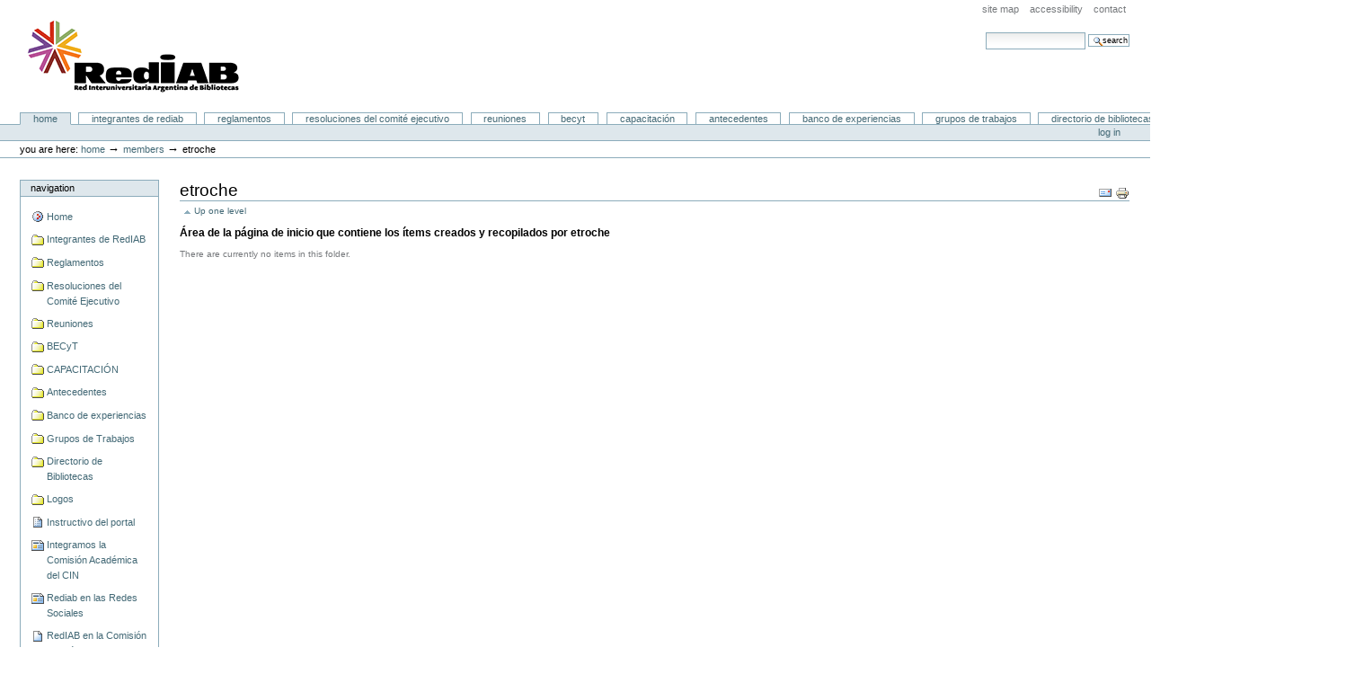

--- FILE ---
content_type: text/html;charset=utf-8
request_url: http://www2.biblio.unlp.edu.ar/jubiuna/Members/etroche
body_size: 8199
content:
<!DOCTYPE html PUBLIC "-//W3C//DTD XHTML 1.0 Transitional//EN" "http://www.w3.org/TR/xhtml1/DTD/xhtml1-transitional.dtd">



<html xmlns="http://www.w3.org/1999/xhtml" xml:lang="es"
      lang="es">

  
    
    
    
    
    

  

  <head>
    <meta http-equiv="Content-Type"
          content="text/html;charset=utf-8" />

    <title>

        
            etroche
            &mdash;
        
        Portal RedIAB
    </title>

    
      
        <base href="http://www2.biblio.unlp.edu.ar/jubiuna/Members/etroche/" />
      
    

    <meta name="generator" content="Plone - http://plone.org" />

    <meta content="Área de la página de inicio que contiene los ítems creados y recopilados por etroche"
          name="description" />

    <!-- Plone ECMAScripts -->
    
      
        
            
                <script type="text/javascript"
                        src="http://www2.biblio.unlp.edu.ar/jubiuna/portal_javascripts/Plone%20Default/ploneScripts6733.js">
                </script>
                
            
        
    
    

    
	
          
        
            
                
                    
                    
                        <style type="text/css"><!-- @import url(http://www2.biblio.unlp.edu.ar/jubiuna/portal_css/Plone%20Default/ploneStyles5271.css); --></style>
                    
                    
                
            
            
                
                    <link rel="alternate stylesheet"
                          type="text/css" media="screen"
                          href="http://www2.biblio.unlp.edu.ar/jubiuna/portal_css/Plone%20Default/ploneStyles4697.css"
                          title="Small Text" />
                    
                    
                
            
            
                
                    <link rel="alternate stylesheet"
                          type="text/css" media="screen"
                          href="http://www2.biblio.unlp.edu.ar/jubiuna/portal_css/Plone%20Default/ploneStyles2144.css"
                          title="Large Text" />
                    
                    
                
            
            
                
                    
                    
                        <style type="text/css" media="all"><!-- @import url(http://www2.biblio.unlp.edu.ar/jubiuna/portal_css/Plone%20Default/ploneStyles7112.css); --></style>
                    
                    
                
            
        
    
        
        
    

    <!-- Internet Explorer CSS Fixes -->
    <!--[if IE]>
        <style type="text/css" media="all">@import url(http://www2.biblio.unlp.edu.ar/jubiuna/IEFixes.css);</style>
    <![endif]-->

    <link rel="shortcut icon" type="image/x-icon"
          href="http://www2.biblio.unlp.edu.ar/jubiuna/favicon.ico" />

    <link rel="home"
          href="http://www2.biblio.unlp.edu.ar/jubiuna"
          title="Front page" />
    <link rel="search"
          href="http://www2.biblio.unlp.edu.ar/jubiuna/search_form"
          title="Search this site" />
    <link rel="author"
          href="http://www2.biblio.unlp.edu.ar/jubiuna/author/etroche"
          title="Author information" />
    <link rel="contents"
          href="http://www2.biblio.unlp.edu.ar/jubiuna/sitemap"
          title="Site Map" />

    

    

    <link rel="up"
          href="http://www2.biblio.unlp.edu.ar/jubiuna/Members"
          title="Up one level" />

    

    <!-- Disable IE6 image toolbar -->
    <meta http-equiv="imagetoolbar" content="no" />
    
    
      
      
    

    
      
      
    

    
      
      
    

    
      
      
    

  </head>

  <body class="section-Members" dir="ltr">
    <div id="visual-portal-wrapper">

      <div id="portal-top">

        <div id="portal-header">
          <p class="hiddenStructure">
            <a accesskey="2"
               href="http://www2.biblio.unlp.edu.ar/jubiuna/Members/etroche#documentContent">Skip to content.</a> |

            <a accesskey="6"
               href="http://www2.biblio.unlp.edu.ar/jubiuna/Members/etroche#portlet-navigation-tree">Skip to navigation</a>
          </p>

             <ul id="portal-siteactions">

    <li id="siteaction-sitemap"><a
    href="http://www2.biblio.unlp.edu.ar/jubiuna/sitemap"
    accesskey="3" title="Site Map">Site Map</a></li>
    <li id="siteaction-accessibility"><a
    href="http://www2.biblio.unlp.edu.ar/jubiuna/accessibility-info"
    accesskey="0" title="Accessibility">Accessibility</a></li>
    <li id="siteaction-contact"><a
    href="http://www2.biblio.unlp.edu.ar/jubiuna/contact-info"
    accesskey="9" title="Contact">Contact</a></li>

</ul>

             <div id="portal-searchbox">
    <form name="searchform"
          action="http://www2.biblio.unlp.edu.ar/jubiuna/search"
          style="white-space:nowrap"
          onsubmit="return liveSearchSubmit()">

        <label for="searchGadget" class="hiddenStructure">Search Site</label>

        <div class="LSBox">
        <input id="searchGadget" name="SearchableText"
               type="text" size="15" title="Search Site"
               accesskey="4" class="visibility:visible" />

        <input class="searchButton" type="submit"
               value="Search" />

        <div class="LSResult" id="LSResult" style=""><div class="LSShadow" id="LSShadow"></div></div>
        </div>
    </form>

    <div id="portal-advanced-search" class="hiddenStructure">
        <a href="http://www2.biblio.unlp.edu.ar/jubiuna/search_form"
           accesskey="5">
            Advanced Search&hellip;
        </a>
    </div>

</div>

             <h1 id="portal-logo">
    <a href="http://www2.biblio.unlp.edu.ar/jubiuna"
       accesskey="1">Portal RedIAB</a>
</h1>

             <div id="portal-skinswitcher">
  
</div>

             
    <h5 class="hiddenStructure">Sections</h5>

    <ul id="portal-globalnav">
        <li id="portaltab-index_html" class="selected">
            <a href="http://www2.biblio.unlp.edu.ar/jubiuna">Home</a></li>
        <li id="portaltab-adhesiones-recibidas"
            class="plain">
            <a href="http://www2.biblio.unlp.edu.ar/jubiuna/adhesiones-recibidas"
               title="En esta carpeta pueden verse las adhesiones recibidas de las Universidades e Institutos Universitarios del país. ">Integrantes de RedIAB</a></li>
        <li id="portaltab-reglamentos" class="plain">
            <a href="http://www2.biblio.unlp.edu.ar/jubiuna/reglamentos"
               title="">Reglamentos</a></li>
        <li id="portaltab-resoluciones" class="plain">
            <a href="http://www2.biblio.unlp.edu.ar/jubiuna/resoluciones"
               title="Esta carpeta contiene las resoluciones del Comité Ejecutivo de la RedIAB">Resoluciones del Comité Ejecutivo</a></li>
        <li id="portaltab-reuniones" class="plain">
            <a href="http://www2.biblio.unlp.edu.ar/jubiuna/reuniones"
               title="">Reuniones</a></li>
        <li id="portaltab-becyt" class="plain">
            <a href="http://www2.biblio.unlp.edu.ar/jubiuna/becyt"
               title="Documentos relacionados con la Biblioteca Electrónica de CyT">BECyT</a></li>
        <li id="portaltab-capacitacion" class="plain">
            <a href="http://www2.biblio.unlp.edu.ar/jubiuna/capacitacion"
               title="">CAPACITACIÓN</a></li>
        <li id="portaltab-antecedentes" class="plain">
            <a href="http://www2.biblio.unlp.edu.ar/jubiuna/antecedentes"
               title="">Antecedentes</a></li>
        <li id="portaltab-banco-de-experiencias"
            class="plain">
            <a href="http://www2.biblio.unlp.edu.ar/jubiuna/banco-de-experiencias"
               title="En esta carpeta se almacenarán compilaciones temáticas sobre distintos temas de interés para las bibliotecas universitarias.">Banco de experiencias</a></li>
        <li id="portaltab-grupos-de-trabajos" class="plain">
            <a href="http://www2.biblio.unlp.edu.ar/jubiuna/grupos-de-trabajos"
               title="">Grupos de Trabajos</a></li>
        <li id="portaltab-directorio-de-bibliotecas"
            class="plain">
            <a href="http://www2.biblio.unlp.edu.ar/jubiuna/directorio-de-bibliotecas"
               title="">Directorio de Bibliotecas</a></li>
        <li id="portaltab-logos" class="plain">
            <a href="http://www2.biblio.unlp.edu.ar/jubiuna/logos"
               title="">Logos</a></li>
        <li id="portaltab-documentos-de-trabajo"
            class="plain">
            <a href="http://www2.biblio.unlp.edu.ar/jubiuna/documentos-de-trabajo"
               title="En esta carpeta encontrarán la presentación ante el Taller sobre la implementación del Tratado de Marrakech y el Análsis del uso de la Red Social elegida por Rediab (Face)">Documentos de trabajo</a></li>
    </ul>

          </div>

          <div id="portal-personaltools-wrapper">

<h5 class="hiddenStructure">Personal tools</h5>

<ul id="portal-personaltools">
   

    
        <li>
            <a href="http://www2.biblio.unlp.edu.ar/jubiuna/login_form">
               Log in
            </a>
        </li>
    

</ul>
</div>

           <div id="portal-breadcrumbs">

    <span id="breadcrumbs-you-are-here">You
are here:</span>
    <a href="http://www2.biblio.unlp.edu.ar/jubiuna">Home</a>
    <span class="breadcrumbSeparator">
        &rarr;
        
    </span>
    <span dir="ltr">
        
            <a href="http://www2.biblio.unlp.edu.ar/jubiuna/Members">Members</a>
            <span class="breadcrumbSeparator">
                &rarr;
                
            </span>
            
         
    </span>
    <span dir="ltr">
        
            
            
            <span>etroche</span>
         
    </span>

</div>
      </div>

      <div class="visualClear" id="clear-space-before-wrapper-table"><!-- --></div>

      

      <table id="portal-columns">
        <tbody>
          <tr>
            
            <td id="portal-column-one">
              <div class="visualPadding">
                
                  

    
        

        
            

<dl class="portlet" id="portlet-navigation-tree">
    <dt class="portletHeader">
        <span class="portletTopLeft"></span>
        <a href="http://www2.biblio.unlp.edu.ar/jubiuna/sitemap"
           class="tile">Navigation</a>
       
        <span class="portletTopRight"></span>
    </dt>

    <dd class="portletItem lastItem">
        <ul class="portletNavigationTree navTreeLevel0">

            <li class="navTreeItem">
                
                   <div class="visualIcon contenttype-plone-site">
                       <a class=" visualIconPadding"
                          href="http://www2.biblio.unlp.edu.ar/jubiuna"
                          title="Red Interuniversitaria Argentina de Bibliotecas">
                       Home
                       
                       </a>
                   </div>
                
            </li>
            



<li class="navTreeItem visualNoMarker">

    

    <div class="visualIcon contenttype-folder">
        
        <a href="http://www2.biblio.unlp.edu.ar/jubiuna/adhesiones-recibidas"
           class="state-published visualIconPadding"
           title="En esta carpeta pueden verse las adhesiones recibidas de las Universidades e Institutos Universitarios del país. ">Integrantes de RedIAB</a>
        
    </div>

    
    
</li>


<li class="navTreeItem visualNoMarker">

    

    <div class="visualIcon contenttype-folder">
        
        <a href="http://www2.biblio.unlp.edu.ar/jubiuna/reglamentos"
           class="state-visible visualIconPadding" title="">Reglamentos</a>
        
    </div>

    
    
</li>


<li class="navTreeItem visualNoMarker">

    

    <div class="visualIcon contenttype-folder">
        
        <a href="http://www2.biblio.unlp.edu.ar/jubiuna/resoluciones"
           class="state-published visualIconPadding"
           title="Esta carpeta contiene las resoluciones del Comité Ejecutivo de la RedIAB">Resoluciones del Comité Ejecutivo</a>
        
    </div>

    
    
</li>


<li class="navTreeItem visualNoMarker">

    

    <div class="visualIcon contenttype-folder">
        
        <a href="http://www2.biblio.unlp.edu.ar/jubiuna/reuniones"
           class="state-published visualIconPadding"
           title="">Reuniones</a>
        
    </div>

    
    
</li>


<li class="navTreeItem visualNoMarker">

    

    <div class="visualIcon contenttype-folder">
        
        <a href="http://www2.biblio.unlp.edu.ar/jubiuna/becyt"
           class="state-published visualIconPadding"
           title="Documentos relacionados con la Biblioteca Electrónica de CyT">BECyT</a>
        
    </div>

    
    
</li>


<li class="navTreeItem visualNoMarker">

    

    <div class="visualIcon contenttype-folder">
        
        <a href="http://www2.biblio.unlp.edu.ar/jubiuna/capacitacion"
           class="state-published visualIconPadding"
           title="">CAPACITACIÓN</a>
        
    </div>

    
    
</li>


<li class="navTreeItem visualNoMarker">

    

    <div class="visualIcon contenttype-folder">
        
        <a href="http://www2.biblio.unlp.edu.ar/jubiuna/antecedentes"
           class="state-published visualIconPadding"
           title="">Antecedentes</a>
        
    </div>

    
    
</li>


<li class="navTreeItem visualNoMarker">

    

    <div class="visualIcon contenttype-folder">
        
        <a href="http://www2.biblio.unlp.edu.ar/jubiuna/banco-de-experiencias"
           class="state-published visualIconPadding"
           title="En esta carpeta se almacenarán compilaciones temáticas sobre distintos temas de interés para las bibliotecas universitarias.">Banco de experiencias</a>
        
    </div>

    
    
</li>


<li class="navTreeItem visualNoMarker">

    

    <div class="visualIcon contenttype-folder">
        
        <a href="http://www2.biblio.unlp.edu.ar/jubiuna/grupos-de-trabajos"
           class="state-visible visualIconPadding" title="">Grupos de Trabajos</a>
        
    </div>

    
    
</li>


<li class="navTreeItem visualNoMarker">

    

    <div class="visualIcon contenttype-folder">
        
        <a href="http://www2.biblio.unlp.edu.ar/jubiuna/directorio-de-bibliotecas"
           class="state-visible visualIconPadding" title="">Directorio de Bibliotecas</a>
        
    </div>

    
    
</li>


<li class="navTreeItem visualNoMarker">

    

    <div class="visualIcon contenttype-folder">
        
        <a href="http://www2.biblio.unlp.edu.ar/jubiuna/logos"
           class="state-published visualIconPadding"
           title="">Logos</a>
        
    </div>

    
    
</li>


<li class="navTreeItem visualNoMarker">

    

    <div class="visualIcon contenttype-document">
        
        <a href="http://www2.biblio.unlp.edu.ar/jubiuna/instructivo-del-portal"
           class="state-published visualIconPadding"
           title="Una breve descripción y ayuda sobre los tipos de contenidos más frecuentes que se usan en la actualización y mantenimiento del sitio.">Instructivo del portal</a>
        
    </div>

    
    
</li>


<li class="navTreeItem visualNoMarker">

    

    <div class="visualIcon contenttype-news-item">
        
        <a href="http://www2.biblio.unlp.edu.ar/jubiuna/integramos-la-comision-academica-del-cin"
           class="state-published visualIconPadding"
           title="Desde el mes de mayo la RedIAB fue incorporada a la comisión de Asuntos Académicos del CIN. Desde esta comisión avanzaremos en los temas que nos preocupan como bibliotecas del Sistema.">Integramos la Comisión Académica del CIN</a>
        
    </div>

    
    
</li>


<li class="navTreeItem visualNoMarker">

    

    <div class="visualIcon contenttype-news-item">
        
        <a href="http://www2.biblio.unlp.edu.ar/jubiuna/rediab-en-las-redes-sociales"
           class="state-published visualIconPadding"
           title="">Rediab en las Redes Sociales</a>
        
    </div>

    
    
</li>


<li class="navTreeItem visualNoMarker">

    

    <div class="visualIcon contenttype-file">
        
        <a href="http://www2.biblio.unlp.edu.ar/jubiuna/Rediab%20integra%20la%20Comision%20Academica%20del%20CIN.docx/view"
           class="state-published visualIconPadding"
           title="">RedIAB en la Comisión Académica del CIN</a>
        
    </div>

    
    
</li>


<li class="navTreeItem visualNoMarker">

    

    <div class="visualIcon contenttype-file">
        
        <a href="http://www2.biblio.unlp.edu.ar/jubiuna/Taller1Koha02.jpg/view"
           class="state-published visualIconPadding"
           title=" Se realizó, en el ámbito del Sistema de Bibliotecas de la UBA, la presentación de las experiencias de tres de sus Bibliotecas que han implementado KOHA.


Los interesados pueden consultar en:


http://www.sisbi.uba.ar/comunicaci%C3%B3n-sistema-integrado-de-gesti%C3%B3n-bibliotecaria-koha



Mg. Elsa Elena Elizalde
Directora General
Sistema de Bibliotecas y de Información (SISBI)
URL : http://www.sisbi.uba.ar">UBA - Experiencias en la implementación de KOHA</a>
        
    </div>

    
    
</li>


<li class="navTreeItem visualNoMarker">

    

    <div class="visualIcon contenttype-folder">
        
        <a href="http://www2.biblio.unlp.edu.ar/jubiuna/documentos-de-trabajo"
           class="state-published visualIconPadding"
           title="En esta carpeta encontrarán la presentación ante el Taller sobre la implementación del Tratado de Marrakech y el Análsis del uso de la Red Social elegida por Rediab (Face)">Documentos de trabajo</a>
        
    </div>

    
    
</li>


<li class="navTreeItem visualNoMarker">

    

    <div class="visualIcon contenttype-news-item">
        
        <a href="http://www2.biblio.unlp.edu.ar/jubiuna/argentina-en-el-top-ten-del-acceso-abierto"
           class="state-published visualIconPadding"
           title="Este primer informe de la  Open Policy Network ofrece una visión general de las políticas abiertas en 38 países, en cuatro sectores: educación, ciencia, datos y patrimonio. El informe incluye un Índice de Políticas Abiertas e impacto regional y estudios de casos locales de África, Oriente Medio, Asia, Australia, América Latina, Europa y Norteamérica, dicho índice mide la fuerza política abierta en dos escalas: fuerza política y alcance, y nivel de implementación de la política. Las puntuaciones del mismo se utilizaron para clasificar a los países como Líder, Medio o Retrasado en el desarrollo de políticas abiertas, como resultado se destaca que los diez países con mayor puntuación son Argentina, Bolivia, Chile, Francia, Kirguistán, Nueva Zelanda, Polonia, Corea del Sur, Tanzania y Uruguay.
 
Habrá que leerlo y analizarlo con detenimiento, pero desde ya es un orgullo estar en el top ten de este índice acompañados por 3 países más de nuestra región.

Es posible acceder al informe completo a través de: https://creativecommons.org/2016/12/06/global-open-policy/">Argentina en el Top Ten del Acceso Abierto</a>
        
    </div>

    
    
</li>


<li class="navTreeItem visualNoMarker">

    

    <div class="visualIcon contenttype-large-plone-folder">
        
        <a href="http://www2.biblio.unlp.edu.ar/jubiuna/Members"
           class="state-published visualIconPadding"
           title="Container for portal members' home directories">Members</a>
        
    </div>

    <ul class="navTree navTreeLevel2">
        

<li class="navTreeItem visualNoMarker">

    

    <div class="visualIcon contenttype-folder">
        
        <a href="http://www2.biblio.unlp.edu.ar/jubiuna/Members/gradebo"
           class="state-visible visualIconPadding"
           title="Área de la página de inicio que contiene los ítems creados y recopilados por gradebo">gradebo</a>
        
    </div>

    
    
</li>


<li class="navTreeItem visualNoMarker">

    

    <div class="visualIcon contenttype-folder">
        
        <a href="http://www2.biblio.unlp.edu.ar/jubiuna/Members/isantes"
           class="state-visible visualIconPadding"
           title="Área de la página de inicio que contiene los ítems creados y recopilados por isantes">isantes</a>
        
    </div>

    
    
</li>


<li class="navTreeItem visualNoMarker">

    

    <div class="visualIcon contenttype-folder">
        
        <a href="http://www2.biblio.unlp.edu.ar/jubiuna/Members/lherrera"
           class="state-visible visualIconPadding"
           title="Área de la página de inicio que contiene los ítems creados y recopilados por lherrera">lherrera</a>
        
    </div>

    
    
</li>


<li class="navTreeItem visualNoMarker">

    

    <div class="visualIcon contenttype-folder">
        
        <a href="http://www2.biblio.unlp.edu.ar/jubiuna/Members/croca"
           class="state-visible visualIconPadding"
           title="Área de la página de inicio que contiene los ítems creados y recopilados por croca">croca</a>
        
    </div>

    
    
</li>


<li class="navTreeItem visualNoMarker">

    

    <div class="visualIcon contenttype-folder">
        
        <a href="http://www2.biblio.unlp.edu.ar/jubiuna/Members/Aliciagg"
           class="state-visible visualIconPadding"
           title="Área de la página de inicio que contiene los ítems creados y recopilados por Aliciagg">Aliciagg</a>
        
    </div>

    
    
</li>


<li class="navTreeItem visualNoMarker">

    

    <div class="visualIcon contenttype-folder">
        
        <a href="http://www2.biblio.unlp.edu.ar/jubiuna/Members/jpgorostiaga"
           class="state-visible visualIconPadding"
           title="Área de la página de inicio que contiene los ítems creados y recopilados por jpgorostiaga">jpgorostiaga</a>
        
    </div>

    
    
</li>


<li class="navTreeItem visualNoMarker">

    

    <div class="visualIcon contenttype-folder">
        
        <a href="http://www2.biblio.unlp.edu.ar/jubiuna/Members/Irmaher"
           class="state-visible visualIconPadding"
           title="Área de la página de inicio que contiene los ítems creados y recopilados por Irmaher">Irmaher</a>
        
    </div>

    
    
</li>


<li class="navTreeItem visualNoMarker">

    

    <div class="visualIcon contenttype-folder">
        
        <a href="http://www2.biblio.unlp.edu.ar/jubiuna/Members/sblucero"
           class="state-visible visualIconPadding"
           title="Área de la página de inicio que contiene los ítems creados y recopilados por sblucero">sblucero</a>
        
    </div>

    
    
</li>


<li class="navTreeItem visualNoMarker">

    

    <div class="visualIcon contenttype-folder">
        
        <a href="http://www2.biblio.unlp.edu.ar/jubiuna/Members/mcenteno"
           class="state-visible visualIconPadding"
           title="Área de la página de inicio que contiene los ítems creados y recopilados por mcenteno">mcenteno</a>
        
    </div>

    
    
</li>


<li class="navTreeItem visualNoMarker">

    

    <div class="visualIcon contenttype-folder">
        
        <a href="http://www2.biblio.unlp.edu.ar/jubiuna/Members/Momirey"
           class="state-visible visualIconPadding"
           title="Área de la página de inicio que contiene los ítems creados y recopilados por Momirey">Momirey</a>
        
    </div>

    
    
</li>


<li class="navTreeItem visualNoMarker">

    

    <div class="visualIcon contenttype-folder">
        
        <a href="http://www2.biblio.unlp.edu.ar/jubiuna/Members/spettinaroli"
           class="state-visible visualIconPadding"
           title="Área de la página de inicio que contiene los ítems creados y recopilados por spettinaroli">spettinaroli</a>
        
    </div>

    
    
</li>


<li class="navTreeItem visualNoMarker">

    

    <div class="visualIcon contenttype-folder">
        
        <a href="http://www2.biblio.unlp.edu.ar/jubiuna/Members/jareco"
           class="state-visible visualIconPadding"
           title="Área de la página de inicio que contiene los ítems creados y recopilados por jareco">jareco</a>
        
    </div>

    
    
</li>


<li class="navTreeItem visualNoMarker">

    

    <div class="visualIcon contenttype-folder">
        
        <a href="http://www2.biblio.unlp.edu.ar/jubiuna/Members/stella"
           class="state-visible visualIconPadding"
           title="Área de la página de inicio que contiene los ítems creados y recopilados por stella">stella</a>
        
    </div>

    
    
</li>


<li class="navTreeItem visualNoMarker">

    

    <div class="visualIcon contenttype-folder">
        
        <a href="http://www2.biblio.unlp.edu.ar/jubiuna/Members/e_elizalde"
           class="state-visible visualIconPadding"
           title="Área de la página de inicio que contiene los ítems creados y recopilados por e_elizalde">e_elizalde</a>
        
    </div>

    
    
</li>


<li class="navTreeItem visualNoMarker">

    

    <div class="visualIcon contenttype-folder">
        
        <a href="http://www2.biblio.unlp.edu.ar/jubiuna/Members/pirag"
           class="state-visible visualIconPadding"
           title="Área de la página de inicio que contiene los ítems creados y recopilados por pirag">pirag</a>
        
    </div>

    
    
</li>


<li class="navTreeItem visualNoMarker">

    

    <div class="visualIcon contenttype-folder">
        
        <a href="http://www2.biblio.unlp.edu.ar/jubiuna/Members/vsanchez"
           class="state-visible visualIconPadding"
           title="Área de la página de inicio que contiene los ítems creados y recopilados por vsanchez">vsanchez</a>
        
    </div>

    
    
</li>


<li class="navTreeItem visualNoMarker">

    

    <div class="visualIcon contenttype-folder">
        
        <a href="http://www2.biblio.unlp.edu.ar/jubiuna/Members/gnegrete"
           class="state-visible visualIconPadding"
           title="Área de la página de inicio que contiene los ítems creados y recopilados por gnegrete">gnegrete</a>
        
    </div>

    
    
</li>


<li class="navTreeItem visualNoMarker">

    

    <div class="visualIcon contenttype-folder">
        
        <a href="http://www2.biblio.unlp.edu.ar/jubiuna/Members/gmenegaz"
           class="state-visible visualIconPadding"
           title="Área de la página de inicio que contiene los ítems creados y recopilados por gmenegaz">gmenegaz</a>
        
    </div>

    
    
</li>


<li class="navTreeItem visualNoMarker">

    

    <div class="visualIcon contenttype-folder">
        
        <a href="http://www2.biblio.unlp.edu.ar/jubiuna/Members/ipineiro"
           class="state-visible visualIconPadding"
           title="Área de la página de inicio que contiene los ítems creados y recopilados por ipineiro">ipineiro</a>
        
    </div>

    
    
</li>


<li class="navTreeItem visualNoMarker">

    

    <div class="visualIcon contenttype-folder">
        
        <a href="http://www2.biblio.unlp.edu.ar/jubiuna/Members/mirtha_mat"
           class="state-visible visualIconPadding"
           title="Área de la página de inicio que contiene los ítems creados y recopilados por mirtha_mat">mirtha_mat</a>
        
    </div>

    
    
</li>


<li class="navTreeItem visualNoMarker">

    

    <div class="visualIcon contenttype-folder">
        
        <a href="http://www2.biblio.unlp.edu.ar/jubiuna/Members/nmaroto"
           class="state-visible visualIconPadding"
           title="Área de la página de inicio que contiene los ítems creados y recopilados por nmaroto">nmaroto</a>
        
    </div>

    
    
</li>


<li class="navTreeItem visualNoMarker">

    

    <div class="visualIcon contenttype-folder">
        
        <a href="http://www2.biblio.unlp.edu.ar/jubiuna/Members/gcardullo"
           class="state-visible visualIconPadding"
           title="Área de la página de inicio que contiene los ítems creados y recopilados por gcardullo">gcardullo</a>
        
    </div>

    
    
</li>


<li class="navTreeItem visualNoMarker">

    

    <div class="visualIcon contenttype-folder">
        
        <a href="http://www2.biblio.unlp.edu.ar/jubiuna/Members/ana_maria"
           class="state-visible visualIconPadding"
           title="Área de la página de inicio que contiene los ítems creados y recopilados por ana_maria">ana_maria</a>
        
    </div>

    
    
</li>


<li class="navTreeItem visualNoMarker">

    

    <div class="visualIcon contenttype-folder">
        
        <a href="http://www2.biblio.unlp.edu.ar/jubiuna/Members/lucy_leiboff"
           class="state-visible visualIconPadding"
           title="Área de la página de inicio que contiene los ítems creados y recopilados por lucy_leiboff">lucy_leiboff</a>
        
    </div>

    
    
</li>


<li class="navTreeItem visualNoMarker">

    

    <div class="visualIcon contenttype-folder">
        
        <a href="http://www2.biblio.unlp.edu.ar/jubiuna/Members/dspina"
           class="state-visible visualIconPadding"
           title="Área de la página de inicio que contiene los ítems creados y recopilados por dspina">dspina</a>
        
    </div>

    
    
</li>


<li class="navTreeItem visualNoMarker">

    

    <div class="visualIcon contenttype-folder">
        
        <a href="http://www2.biblio.unlp.edu.ar/jubiuna/Members/szurbriggen"
           class="state-visible visualIconPadding"
           title="Área de la página de inicio que contiene los ítems creados y recopilados por szurbriggen">szurbriggen</a>
        
    </div>

    
    
</li>


<li class="navTreeItem visualNoMarker">

    

    <div class="visualIcon contenttype-folder">
        
        <a href="http://www2.biblio.unlp.edu.ar/jubiuna/Members/apichetto"
           class="state-visible visualIconPadding"
           title="Área de la página de inicio que contiene los ítems creados y recopilados por apichetto">apichetto</a>
        
    </div>

    
    
</li>


<li class="navTreeItem visualNoMarker">

    

    <div class="visualIcon contenttype-folder">
        
        <a href="http://www2.biblio.unlp.edu.ar/jubiuna/Members/brenda"
           class="state-visible visualIconPadding"
           title="Área de la página de inicio que contiene los ítems creados y recopilados por brenda">brenda</a>
        
    </div>

    
    
</li>


<li class="navTreeItem visualNoMarker">

    

    <div class="visualIcon contenttype-folder">
        
        <a href="http://www2.biblio.unlp.edu.ar/jubiuna/Members/gracielanegrete"
           class="state-visible visualIconPadding"
           title="Área de la página de inicio que contiene los ítems creados y recopilados por gracielanegrete">gracielanegrete</a>
        
    </div>

    
    
</li>


<li class="navTreeItem visualNoMarker">

    

    <div class="visualIcon contenttype-folder">
        
        <a href="http://www2.biblio.unlp.edu.ar/jubiuna/Members/paola"
           class="state-visible visualIconPadding"
           title="Área de la página de inicio que contiene los ítems creados y recopilados por paola">paola</a>
        
    </div>

    
    
</li>


<li class="navTreeItem visualNoMarker">

    

    <div class="visualIcon contenttype-folder">
        
        <a href="http://www2.biblio.unlp.edu.ar/jubiuna/Members/miriamguerino"
           class="state-visible visualIconPadding"
           title="Área de la página de inicio que contiene los ítems creados y recopilados por miriamguerino">miriamguerino</a>
        
    </div>

    
    
</li>


<li class="navTreeItem visualNoMarker">

    

    <div class="visualIcon contenttype-folder">
        
        <a href="http://www2.biblio.unlp.edu.ar/jubiuna/Members/amacosta"
           class="state-visible visualIconPadding"
           title="Área de la página de inicio que contiene los ítems creados y recopilados por amacosta">amacosta</a>
        
    </div>

    
    
</li>


<li class="navTreeItem visualNoMarker">

    

    <div class="visualIcon contenttype-folder">
        
        <a href="http://www2.biblio.unlp.edu.ar/jubiuna/Members/mfushimi"
           class="state-visible visualIconPadding"
           title="Área de la página de inicio que contiene los ítems creados y recopilados por mfushimi">mfushimi</a>
        
    </div>

    
    
</li>


<li class="navTreeItem visualNoMarker">

    

    <div class="visualIcon contenttype-folder">
        
        <a href="http://www2.biblio.unlp.edu.ar/jubiuna/Members/lauragalarza"
           class="state-visible visualIconPadding"
           title="Área de la página de inicio que contiene los ítems creados y recopilados por lauragalarza">lauragalarza</a>
        
    </div>

    
    
</li>


<li class="navTreeItem visualNoMarker">

    

    <div class="visualIcon contenttype-folder">
        
        <a href="http://www2.biblio.unlp.edu.ar/jubiuna/Members/oorcellet"
           class="state-visible visualIconPadding"
           title="Área de la página de inicio que contiene los ítems creados y recopilados por oorcellet">oorcellet</a>
        
    </div>

    
    
</li>


<li class="navTreeItem visualNoMarker">

    

    <div class="visualIcon contenttype-folder">
        
        <a href="http://www2.biblio.unlp.edu.ar/jubiuna/Members/barago"
           class="state-visible visualIconPadding"
           title="Área de la página de inicio que contiene los ítems creados y recopilados por barago">barago</a>
        
    </div>

    
    
</li>


<li class="navTreeItem visualNoMarker">

    

    <div class="visualIcon contenttype-folder">
        
        <a href="http://www2.biblio.unlp.edu.ar/jubiuna/Members/adrianamerio"
           class="state-visible visualIconPadding"
           title="Área de la página de inicio que contiene los ítems creados y recopilados por adrianamerio">adrianamerio</a>
        
    </div>

    
    
</li>


<li class="navTreeItem visualNoMarker">

    

    <div class="visualIcon contenttype-folder">
        
        <a href="http://www2.biblio.unlp.edu.ar/jubiuna/Members/fgutierrez"
           class="state-visible visualIconPadding"
           title="Área de la página de inicio que contiene los ítems creados y recopilados por fgutierrez">fgutierrez</a>
        
    </div>

    
    
</li>


<li class="navTreeItem visualNoMarker">

    

    <div class="visualIcon contenttype-folder">
        
        <a href="http://www2.biblio.unlp.edu.ar/jubiuna/Members/gromero"
           class="state-visible visualIconPadding"
           title="Área de la página de inicio que contiene los ítems creados y recopilados por gromero">gromero</a>
        
    </div>

    
    
</li>


<li class="navTreeItem visualNoMarker">

    

    <div class="visualIcon contenttype-folder">
        
        <a href="http://www2.biblio.unlp.edu.ar/jubiuna/Members/Ekerttm"
           class="state-visible visualIconPadding"
           title="Área de la página de inicio que contiene los ítems creados y recopilados por Ekerttm">Ekerttm</a>
        
    </div>

    
    
</li>


<li class="navTreeItem visualNoMarker">

    

    <div class="visualIcon contenttype-folder">
        
        <a href="http://www2.biblio.unlp.edu.ar/jubiuna/Members/betty"
           class="state-visible visualIconPadding"
           title="Área de la página de inicio que contiene los ítems creados y recopilados por betty">betty</a>
        
    </div>

    
    
</li>


<li class="navTreeItem visualNoMarker">

    

    <div class="visualIcon contenttype-folder">
        
        <a href="http://www2.biblio.unlp.edu.ar/jubiuna/Members/CelesteF"
           class="state-visible visualIconPadding"
           title="Área de la página de inicio que contiene los ítems creados y recopilados por CelesteF">CelesteF</a>
        
    </div>

    
    
</li>


<li class="navTreeItem visualNoMarker">

    

    <div class="visualIcon contenttype-folder">
        
        <a href="http://www2.biblio.unlp.edu.ar/jubiuna/Members/leonelbaca"
           class="state-visible visualIconPadding" title="">leonelbaca</a>
        
    </div>

    
    
</li>


<li class="navTreeItem visualNoMarker">

    

    <div class="visualIcon contenttype-folder">
        
        <a href="http://www2.biblio.unlp.edu.ar/jubiuna/Members/rgonzalez"
           class="state-visible visualIconPadding"
           title="Área de la página de inicio que contiene los ítems creados y recopilados por rgonzalez">rgonzalez</a>
        
    </div>

    
    
</li>


<li class="navTreeItem visualNoMarker">

    

    <div class="visualIcon contenttype-folder">
        
        <a href="http://www2.biblio.unlp.edu.ar/jubiuna/Members/jorgegerez"
           class="state-visible visualIconPadding"
           title="Área de la página de inicio que contiene los ítems creados y recopilados por jorgegerez">jorgegerez</a>
        
    </div>

    
    
</li>


<li class="navTreeItem visualNoMarker">

    

    <div class="visualIcon contenttype-folder">
        
        <a href="http://www2.biblio.unlp.edu.ar/jubiuna/Members/vfernandez"
           class="state-visible visualIconPadding"
           title="Área de la página de inicio que contiene los ítems creados y recopilados por vfernandez">vfernandez</a>
        
    </div>

    
    
</li>


<li class="navTreeItem visualNoMarker">

    

    <div class="visualIcon contenttype-folder">
        
        <a href="http://www2.biblio.unlp.edu.ar/jubiuna/Members/ale_diaz"
           class="state-visible visualIconPadding"
           title="Área de la página de inicio que contiene los ítems creados y recopilados por ale_diaz">ale_diaz</a>
        
    </div>

    
    
</li>


<li class="navTreeItem visualNoMarker">

    

    <div class="visualIcon contenttype-folder">
        
        <a href="http://www2.biblio.unlp.edu.ar/jubiuna/Members/sandragoncebat"
           class="state-visible visualIconPadding"
           title="Área de la página de inicio que contiene los ítems creados y recopilados por sandragoncebat">sandragoncebat</a>
        
    </div>

    
    
</li>


<li class="navTreeItem visualNoMarker">

    

    <div class="visualIcon contenttype-folder">
        
        <a href="http://www2.biblio.unlp.edu.ar/jubiuna/Members/nellygomez"
           class="state-visible visualIconPadding"
           title="Área de la página de inicio que contiene los ítems creados y recopilados por nellygomez">nellygomez</a>
        
    </div>

    
    
</li>


<li class="navTreeItem visualNoMarker">

    

    <div class="visualIcon contenttype-folder">
        
        <a href="http://www2.biblio.unlp.edu.ar/jubiuna/Members/lmiranda"
           class="state-visible visualIconPadding"
           title="Área de la página de inicio que contiene los ítems creados y recopilados por lmiranda">lmiranda</a>
        
    </div>

    
    
</li>


<li class="navTreeItem visualNoMarker">

    

    <div class="visualIcon contenttype-folder">
        
        <a href="http://www2.biblio.unlp.edu.ar/jubiuna/Members/pvcongo"
           class="state-visible visualIconPadding"
           title="Área de la página de inicio que contiene los ítems creados y recopilados por pvcongo">pvcongo</a>
        
    </div>

    
    
</li>


<li class="navTreeItem visualNoMarker">

    

    <div class="visualIcon contenttype-folder">
        
        <a href="http://www2.biblio.unlp.edu.ar/jubiuna/Members/sabad"
           class="state-visible visualIconPadding"
           title="Área de la página de inicio que contiene los ítems creados y recopilados por sabad">sabad</a>
        
    </div>

    
    
</li>


<li class="navTreeItem visualNoMarker">

    

    <div class="visualIcon contenttype-folder">
        
        <a href="http://www2.biblio.unlp.edu.ar/jubiuna/Members/homivi"
           class="state-visible visualIconPadding"
           title="Área de la página de inicio que contiene los ítems creados y recopilados por homivi">homivi</a>
        
    </div>

    
    
</li>


<li class="navTreeItem visualNoMarker">

    

    <div class="visualIcon contenttype-folder">
        
        <a href="http://www2.biblio.unlp.edu.ar/jubiuna/Members/MarPizarro"
           class="state-visible visualIconPadding" title="">MarPizarro</a>
        
    </div>

    
    
</li>


<li class="navTreeItem visualNoMarker">

    

    <div class="visualIcon contenttype-folder">
        
        <a href="http://www2.biblio.unlp.edu.ar/jubiuna/Members/clauboe"
           class="state-visible visualIconPadding" title="">clauboe</a>
        
    </div>

    
    
</li>


<li class="navTreeItem visualNoMarker">

    

    <div class="visualIcon contenttype-folder">
        
        <a href="http://www2.biblio.unlp.edu.ar/jubiuna/Members/haydeemur"
           class="state-visible visualIconPadding"
           title="Área de la página de inicio que contiene los ítems creados y recopilados por haydeemur">haydeemur</a>
        
    </div>

    
    
</li>


<li class="navTreeItem visualNoMarker">

    

    <div class="visualIcon contenttype-folder">
        
        <a href="http://www2.biblio.unlp.edu.ar/jubiuna/Members/saledes"
           class="state-visible visualIconPadding"
           title="Área de la página de inicio que contiene los ítems creados y recopilados por saledes">saledes</a>
        
    </div>

    
    
</li>


<li class="navTreeItem visualNoMarker">

    

    <div class="visualIcon contenttype-folder">
        
        <a href="http://www2.biblio.unlp.edu.ar/jubiuna/Members/mpiatti"
           class="state-visible visualIconPadding"
           title="Área de la página de inicio que contiene los ítems creados y recopilados por mpiatti">mpiatti</a>
        
    </div>

    
    
</li>


<li class="navTreeItem visualNoMarker">

    

    <div class="visualIcon contenttype-folder">
        
        <a href="http://www2.biblio.unlp.edu.ar/jubiuna/Members/carmenkatzenelson"
           class="state-visible visualIconPadding"
           title="Área de la página de inicio que contiene los ítems creados y recopilados por carmenkatzenelson">carmenkatzenelson</a>
        
    </div>

    
    
</li>


<li class="navTreeItem visualNoMarker">

    

    <div class="visualIcon contenttype-folder">
        
        <a href="http://www2.biblio.unlp.edu.ar/jubiuna/Members/rmaza"
           class="state-visible visualIconPadding"
           title="Área de la página de inicio que contiene los ítems creados y recopilados por rmaza">rmaza</a>
        
    </div>

    
    
</li>


<li class="navTreeItem visualNoMarker">

    

    <div class="visualIcon contenttype-folder">
        
        <a href="http://www2.biblio.unlp.edu.ar/jubiuna/Members/mfernandez"
           class="state-visible visualIconPadding"
           title="Área de la página de inicio que contiene los ítems creados y recopilados por mfernandez">mfernandez</a>
        
    </div>

    
    
</li>


<li class="navTreeItem visualNoMarker">

    

    <div class="visualIcon contenttype-folder">
        
        <a href="http://www2.biblio.unlp.edu.ar/jubiuna/Members/lifernandez"
           class="state-visible visualIconPadding"
           title="Área de la página de inicio que contiene los ítems creados y recopilados por lifernandez">lifernandez</a>
        
    </div>

    
    
</li>


<li class="navTreeItem visualNoMarker">

    

    <div class="visualIcon contenttype-folder">
        
        <a href="http://www2.biblio.unlp.edu.ar/jubiuna/Members/eluque"
           class="state-visible visualIconPadding"
           title="Área de la página de inicio que contiene los ítems creados y recopilados por eluque">eluque</a>
        
    </div>

    
    
</li>


<li class="navTreeItem visualNoMarker">

    

    <div class="visualIcon contenttype-folder">
        
        <a href="http://www2.biblio.unlp.edu.ar/jubiuna/Members/MariaRosaMostaccio"
           class="state-visible visualIconPadding"
           title="Área de la página de inicio que contiene los ítems creados y recopilados por MariaRosaMostaccio">MariaRosaMostaccio</a>
        
    </div>

    
    
</li>


<li class="navTreeItem visualNoMarker">

    

    <div class="visualIcon contenttype-folder">
        
        <a href="http://www2.biblio.unlp.edu.ar/jubiuna/Members/gustavoa"
           class="state-visible visualIconPadding"
           title="Área de la página de inicio que contiene los ítems creados y recopilados por gustavoa">gustavoa</a>
        
    </div>

    
    
</li>


<li class="navTreeItem visualNoMarker">

    

    <div class="visualIcon contenttype-folder">
        
        <a href="http://www2.biblio.unlp.edu.ar/jubiuna/Members/Carina"
           class="state-visible visualIconPadding"
           title="Área de la página de inicio que contiene los ítems creados y recopilados por Carina">Carina</a>
        
    </div>

    
    
</li>


<li class="navTreeItem visualNoMarker">

    

    <div class="visualIcon contenttype-folder">
        
        <a href="http://www2.biblio.unlp.edu.ar/jubiuna/Members/jpoch"
           class="state-visible visualIconPadding"
           title="Área de la página de inicio que contiene los ítems creados y recopilados por jpoch">jpoch</a>
        
    </div>

    
    
</li>


<li class="navTreeItem visualNoMarker">

    

    <div class="visualIcon contenttype-folder">
        
        <a href="http://www2.biblio.unlp.edu.ar/jubiuna/Members/cvdevolder"
           class="state-visible visualIconPadding"
           title="Área de la página de inicio que contiene los ítems creados y recopilados por cvdevolder">cvdevolder</a>
        
    </div>

    
    
</li>


<li class="navTreeItem visualNoMarker">

    

    <div class="visualIcon contenttype-folder">
        
        <a href="http://www2.biblio.unlp.edu.ar/jubiuna/Members/luis_herrera"
           class="state-visible visualIconPadding"
           title="Área de la página de inicio que contiene los ítems creados y recopilados por luis_herrera">luis_herrera</a>
        
    </div>

    
    
</li>


<li class="navTreeItem visualNoMarker">

    

    <div class="visualIcon contenttype-folder">
        
        <a href="http://www2.biblio.unlp.edu.ar/jubiuna/Members/anasanllorenti"
           class="state-visible visualIconPadding"
           title="Área de la página de inicio que contiene los ítems creados y recopilados por anasanllorenti">anasanllorenti</a>
        
    </div>

    
    
</li>


<li class="navTreeItem visualNoMarker">

    

    <div class="visualIcon contenttype-folder">
        
        <a href="http://www2.biblio.unlp.edu.ar/jubiuna/Members/elofie"
           class="state-visible visualIconPadding"
           title="Área de la página de inicio que contiene los ítems creados y recopilados por elofie">elofie</a>
        
    </div>

    
    
</li>


<li class="navTreeItem visualNoMarker">

    

    <div class="visualIcon contenttype-folder">
        
        <a href="http://www2.biblio.unlp.edu.ar/jubiuna/Members/Nela515"
           class="state-visible visualIconPadding"
           title="Área de la página de inicio que contiene los ítems creados y recopilados por Nela515">Nela515</a>
        
    </div>

    
    
</li>


<li class="navTreeItem visualNoMarker">

    

    <div class="visualIcon contenttype-folder">
        
        <a href="http://www2.biblio.unlp.edu.ar/jubiuna/Members/zdellatorre"
           class="state-visible visualIconPadding"
           title="Área de la página de inicio que contiene los ítems creados y recopilados por zdellatorre">zdellatorre</a>
        
    </div>

    
    
</li>


<li class="navTreeItem visualNoMarker">

    

    <div class="visualIcon contenttype-folder">
        
        <a href="http://www2.biblio.unlp.edu.ar/jubiuna/Members/rosaluli"
           class="state-visible visualIconPadding"
           title="Área de la página de inicio que contiene los ítems creados y recopilados por rosaluli">rosaluli</a>
        
    </div>

    
    
</li>


<li class="navTreeItem visualNoMarker">

    

    <div class="visualIcon contenttype-folder">
        
        <a href="http://www2.biblio.unlp.edu.ar/jubiuna/Members/mdivietr"
           class="state-visible visualIconPadding"
           title="Área de la página de inicio que contiene los ítems creados y recopilados por mdivietr">mdivietr</a>
        
    </div>

    
    
</li>


<li class="navTreeItem visualNoMarker">

    

    <div class="visualIcon contenttype-folder">
        
        <a href="http://www2.biblio.unlp.edu.ar/jubiuna/Members/teresaforquera"
           class="state-visible visualIconPadding"
           title="Área de la página de inicio que contiene los ítems creados y recopilados por teresaforquera">teresaforquera</a>
        
    </div>

    
    
</li>


<li class="navTreeItem visualNoMarker">

    

    <div class="visualIcon contenttype-folder">
        
        <a href="http://www2.biblio.unlp.edu.ar/jubiuna/Members/mvictoriachlup"
           class="state-visible visualIconPadding"
           title="Área de la página de inicio que contiene los ítems creados y recopilados por mvictoriachlup">mvictoriachlup</a>
        
    </div>

    
    
</li>


<li class="navTreeItem visualNoMarker">

    

    <div class="visualIcon contenttype-folder">
        
        <a href="http://www2.biblio.unlp.edu.ar/jubiuna/Members/lobuny"
           class="state-visible visualIconPadding"
           title="Área de la página de inicio que contiene los ítems creados y recopilados por lobuny">lobuny</a>
        
    </div>

    
    
</li>


<li class="navTreeItem visualNoMarker">

    

    <div class="visualIcon contenttype-folder">
        
        <a href="http://www2.biblio.unlp.edu.ar/jubiuna/Members/mvazquez"
           class="state-visible visualIconPadding"
           title="Área de la página de inicio que contiene los ítems creados y recopilados por mvazquez">mvazquez</a>
        
    </div>

    
    
</li>


<li class="navTreeItem visualNoMarker">

    

    <div class="visualIcon contenttype-folder">
        
        <a href="http://www2.biblio.unlp.edu.ar/jubiuna/Members/fdbiblioteca"
           class="state-visible visualIconPadding"
           title="Área de la página de inicio que contiene los ítems creados y recopilados por fdbiblioteca">fdbiblioteca</a>
        
    </div>

    
    
</li>


<li class="navTreeItem visualNoMarker">

    

    <div class="visualIcon contenttype-folder">
        
        <a href="http://www2.biblio.unlp.edu.ar/jubiuna/Members/mdelvaro"
           class="state-visible visualIconPadding"
           title="Área de la página de inicio que contiene los ítems creados y recopilados por mdelvaro">mdelvaro</a>
        
    </div>

    
    
</li>


<li class="navTreeItem visualNoMarker">

    

    <div class="visualIcon contenttype-folder">
        
        <a href="http://www2.biblio.unlp.edu.ar/jubiuna/Members/rdecima"
           class="state-visible visualIconPadding" title="">Universidad Nacional Arturo Jauretche</a>
        
    </div>

    
    
</li>


<li class="navTreeItem visualNoMarker">

    

    <div class="visualIcon contenttype-folder">
        
        <a href="http://www2.biblio.unlp.edu.ar/jubiuna/Members/eugeniac"
           class="state-published visualIconPadding"
           title="Área de la página de inicio que contiene los ítems creados y recopilados por eugeniac">eugeniac</a>
        
    </div>

    
    
</li>


<li class="navTreeItem visualNoMarker">

    

    <div class="visualIcon contenttype-folder">
        
        <a href="http://www2.biblio.unlp.edu.ar/jubiuna/Members/esavid"
           class="state-published visualIconPadding"
           title="Área de la página de inicio que contiene los ítems creados y recopilados por esavid">esavid</a>
        
    </div>

    
    
</li>


<li class="navTreeItem visualNoMarker">

    

    <div class="visualIcon contenttype-folder">
        
        <a href="http://www2.biblio.unlp.edu.ar/jubiuna/Members/pvmusa"
           class="state-visible visualIconPadding" title="">pvmusa</a>
        
    </div>

    
    
</li>


<li class="navTreeItem visualNoMarker">

    

    <div class="visualIcon contenttype-folder">
        
        <a href="http://www2.biblio.unlp.edu.ar/jubiuna/Members/admin"
           class="state-visible visualIconPadding"
           title="Área de la página de inicio que contiene los ítems creados y recopilados por admin">admin</a>
        
    </div>

    
    
</li>


<li class="navTreeItem visualNoMarker">

    

    <div class="visualIcon contenttype-folder">
        
        <a href="http://www2.biblio.unlp.edu.ar/jubiuna/Members/rmolfino"
           class="state-visible visualIconPadding"
           title="Área de la página de inicio que contiene los ítems creados y recopilados por rmolfino">rmolfino</a>
        
    </div>

    
    
</li>


<li class="navTreeItem visualNoMarker">

    

    <div class="visualIcon contenttype-folder">
        
        <a href="http://www2.biblio.unlp.edu.ar/jubiuna/Members/eleiva"
           class="state-visible visualIconPadding"
           title="Área de la página de inicio que contiene los ítems creados y recopilados por eleiva">eleiva</a>
        
    </div>

    
    
</li>


<li class="navTreeItem visualNoMarker">

    

    <div class="visualIcon contenttype-folder">
        
        <a href="http://www2.biblio.unlp.edu.ar/jubiuna/Members/mbenitez"
           class="state-visible visualIconPadding"
           title="Área de la página de inicio que contiene los ítems creados y recopilados por mbenitez">mbenitez</a>
        
    </div>

    
    
</li>


<li class="navTreeItem visualNoMarker">

    

    <div class="visualIcon contenttype-folder">
        
        <a href="http://www2.biblio.unlp.edu.ar/jubiuna/Members/comabi"
           class="state-visible visualIconPadding"
           title="Área de la página de inicio que contiene los ítems creados y recopilados por comabi">comabi</a>
        
    </div>

    
    
</li>


<li class="navTreeItem visualNoMarker">

    

    <div class="visualIcon contenttype-folder">
        
        <a href="http://www2.biblio.unlp.edu.ar/jubiuna/Members/amendez"
           class="state-visible visualIconPadding"
           title="Área de la página de inicio que contiene los ítems creados y recopilados por amendez">amendez</a>
        
    </div>

    
    
</li>


<li class="navTreeItem visualNoMarker">

    

    <div class="visualIcon contenttype-folder">
        
        <a href="http://www2.biblio.unlp.edu.ar/jubiuna/Members/eperetti"
           class="state-visible visualIconPadding"
           title="Área de la página de inicio que contiene los ítems creados y recopilados por eperetti">eperetti</a>
        
    </div>

    
    
</li>


<li class="navTreeItem visualNoMarker">

    

    <div class="visualIcon contenttype-folder">
        
        <a href="http://www2.biblio.unlp.edu.ar/jubiuna/Members/ivafuentes"
           class="state-visible visualIconPadding" title="">ivafuentes</a>
        
    </div>

    
    
</li>


<li class="navTreeItem visualNoMarker">

    

    <div class="visualIcon contenttype-folder">
        
        <a href="http://www2.biblio.unlp.edu.ar/jubiuna/Members/jgerez"
           class="state-visible visualIconPadding"
           title="Área de la página de inicio que contiene los ítems creados y recopilados por jgerez">jgerez</a>
        
    </div>

    
    
</li>


<li class="navTreeItem visualNoMarker">

    

    <div class="visualIcon contenttype-folder">
        
        <a href="http://www2.biblio.unlp.edu.ar/jubiuna/Members/ventenov"
           class="state-visible visualIconPadding"
           title="Área de la página de inicio que contiene los ítems creados y recopilados por ventenov">ventenov</a>
        
    </div>

    
    
</li>


<li class="navTreeItem visualNoMarker">

    

    <div class="visualIcon contenttype-folder">
        
        <a href="http://www2.biblio.unlp.edu.ar/jubiuna/Members/rdbiblio"
           class="state-visible visualIconPadding"
           title="Área de la página de inicio que contiene los ítems creados y recopilados por rdbiblio">rdbiblio</a>
        
    </div>

    
    
</li>


<li class="navTreeItem visualNoMarker">

    

    <div class="visualIcon contenttype-folder">
        
        <a href="http://www2.biblio.unlp.edu.ar/jubiuna/Members/pbongiovani"
           class="state-visible visualIconPadding"
           title="Área de la página de inicio que contiene los ítems creados y recopilados por pbongiovani">pbongiovani</a>
        
    </div>

    
    
</li>


<li class="navTreeItem visualNoMarker">

    

    <div class="visualIcon contenttype-folder">
        
        <a href="http://www2.biblio.unlp.edu.ar/jubiuna/Members/mariana"
           class="state-visible visualIconPadding"
           title="Área de la página de inicio que contiene los ítems creados y recopilados por mariana">mariana</a>
        
    </div>

    
    
</li>


<li class="navTreeItem visualNoMarker">

    

    <div class="visualIcon contenttype-folder">
        
        <a href="http://www2.biblio.unlp.edu.ar/jubiuna/Members/Carla_Gutierrez"
           class="state-visible visualIconPadding"
           title="Área de la página de inicio que contiene los ítems creados y recopilados por Carla_Gutierrez">Carla_Gutierrez</a>
        
    </div>

    
    
</li>


<li class="navTreeItem visualNoMarker">

    

    <div class="visualIcon contenttype-folder">
        
        <a href="http://www2.biblio.unlp.edu.ar/jubiuna/Members/imaher"
           class="state-visible visualIconPadding"
           title="Área de la página de inicio que contiene los ítems creados y recopilados por imaher">imaher</a>
        
    </div>

    
    
</li>


<li class="navTreeItem visualNoMarker">

    

    <div class="visualIcon contenttype-folder">
        
        <a href="http://www2.biblio.unlp.edu.ar/jubiuna/Members/elopez"
           class="state-visible visualIconPadding"
           title="Área de la página de inicio que contiene los ítems creados y recopilados por elopez">Universidad Nacional de Tres de Febrero</a>
        
    </div>

    
    
</li>


<li class="navTreeItem visualNoMarker">

    

    <div class="visualIcon contenttype-folder">
        
        <a href="http://www2.biblio.unlp.edu.ar/jubiuna/Members/martafernandez"
           class="state-visible visualIconPadding"
           title="Área de la página de inicio que contiene los ítems creados y recopilados por martafernandez">martafernandez</a>
        
    </div>

    
    
</li>


<li class="navTreeItem visualNoMarker">

    

    <div class="visualIcon contenttype-folder">
        
        <a href="http://www2.biblio.unlp.edu.ar/jubiuna/Members/LuisArmandoHerrera"
           class="state-visible visualIconPadding"
           title="Área de la página de inicio que contiene los ítems creados y recopilados por LuisArmandoHerrera">LuisArmandoHerrera</a>
        
    </div>

    
    
</li>


<li class="navTreeItem visualNoMarker">

    

    <div class="visualIcon contenttype-folder">
        
        <a href="http://www2.biblio.unlp.edu.ar/jubiuna/Members/susgon"
           class="state-visible visualIconPadding"
           title="Área de la página de inicio que contiene los ítems creados y recopilados por susgon">susgon</a>
        
    </div>

    
    
</li>


<li class="navTreeItem visualNoMarker">

    

    <div class="visualIcon contenttype-folder">
        
        <a href="http://www2.biblio.unlp.edu.ar/jubiuna/Members/mirsee"
           class="state-visible visualIconPadding"
           title="Área de la página de inicio que contiene los ítems creados y recopilados por mirsee">mirsee</a>
        
    </div>

    
    
</li>


<li class="navTreeItem visualNoMarker">

    

    <div class="visualIcon contenttype-folder">
        
        <a href="http://www2.biblio.unlp.edu.ar/jubiuna/Members/oscarfernandez"
           class="state-visible visualIconPadding"
           title="Área de la página de inicio que contiene los ítems creados y recopilados por oscarfernandez">oscarfernandez</a>
        
    </div>

    
    
</li>


<li class="navTreeItem visualNoMarker">

    

    <div class="visualIcon contenttype-folder">
        
        <a href="http://www2.biblio.unlp.edu.ar/jubiuna/Members/irmaher"
           class="state-visible visualIconPadding"
           title="Área de la página de inicio que contiene los ítems creados y recopilados por irmaher">irmaher</a>
        
    </div>

    
    
</li>


<li class="navTreeItem visualNoMarker">

    

    <div class="visualIcon contenttype-folder">
        
        <a href="http://www2.biblio.unlp.edu.ar/jubiuna/Members/gorrego"
           class="state-visible visualIconPadding"
           title="Área de la página de inicio que contiene los ítems creados y recopilados por gorrego">gorrego</a>
        
    </div>

    
    
</li>


<li class="navTreeItem visualNoMarker">

    

    <div class="visualIcon contenttype-folder">
        
        <a href="http://www2.biblio.unlp.edu.ar/jubiuna/Members/coneau"
           class="state-visible visualIconPadding"
           title="Área de la página de inicio que contiene los ítems creados y recopilados por coneau">coneau</a>
        
    </div>

    
    
</li>


<li class="navTreeItem visualNoMarker">

    

    <div class="visualIcon contenttype-folder">
        
        <a href="http://www2.biblio.unlp.edu.ar/jubiuna/Members/smiguel"
           class="state-visible visualIconPadding"
           title="Área de la página de inicio que contiene los ítems creados y recopilados por smiguel">smiguel</a>
        
    </div>

    
    
</li>


<li class="navTreeItem visualNoMarker">

    

    <div class="visualIcon contenttype-folder">
        
        <a href="http://www2.biblio.unlp.edu.ar/jubiuna/Members/mesnaola"
           class="state-visible visualIconPadding"
           title="Área de la página de inicio que contiene los ítems creados y recopilados por mesnaola">mesnaola</a>
        
    </div>

    
    
</li>


<li class="navTreeItem visualNoMarker">

    

    <div class="visualIcon contenttype-folder">
        
        <a href="http://www2.biblio.unlp.edu.ar/jubiuna/Members/mirtafriguglietti"
           class="state-visible visualIconPadding"
           title="Área de la página de inicio que contiene los ítems creados y recopilados por mirtafriguglietti">mirtafriguglietti</a>
        
    </div>

    
    
</li>


<li class="navTreeItem visualNoMarker">

    

    <div class="visualIcon contenttype-folder">
        
        <a href="http://www2.biblio.unlp.edu.ar/jubiuna/Members/zcaglio"
           class="state-visible visualIconPadding"
           title="Área de la página de inicio que contiene los ítems creados y recopilados por zcaglio">zcaglio</a>
        
    </div>

    
    
</li>


<li class="navTreeItem visualNoMarker">

    

    <div class="visualIcon contenttype-folder">
        
        <a href="http://www2.biblio.unlp.edu.ar/jubiuna/Members/mmateo"
           class="state-visible visualIconPadding"
           title="Área de la página de inicio que contiene los ítems creados y recopilados por mmateo">mmateo</a>
        
    </div>

    
    
</li>


<li class="navTreeItem visualNoMarker">

    

    <div class="visualIcon contenttype-folder">
        
        <a href="http://www2.biblio.unlp.edu.ar/jubiuna/Members/pgenoves"
           class="state-visible visualIconPadding"
           title="Área de la página de inicio que contiene los ítems creados y recopilados por pgenoves">pgenoves</a>
        
    </div>

    
    
</li>


<li class="navTreeItem visualNoMarker">

    

    <div class="visualIcon contenttype-folder">
        
        <a href="http://www2.biblio.unlp.edu.ar/jubiuna/Members/lmartino"
           class="state-visible visualIconPadding"
           title="Área de la página de inicio que contiene los ítems creados y recopilados por lmartino">lmartino</a>
        
    </div>

    
    
</li>


<li class="navTreeItem visualNoMarker">

    

    <div class="visualIcon contenttype-folder">
        
        <a href="http://www2.biblio.unlp.edu.ar/jubiuna/Members/RLopez"
           class="state-visible visualIconPadding"
           title="Área de la página de inicio que contiene los ítems creados y recopilados por RLopez">RLopez</a>
        
    </div>

    
    
</li>


<li class="navTreeItem visualNoMarker">

    

    <div class="visualIcon contenttype-folder">
        
        <a href="http://www2.biblio.unlp.edu.ar/jubiuna/Members/comande"
           class="state-visible visualIconPadding"
           title="Área de la página de inicio que contiene los ítems creados y recopilados por comande">comande</a>
        
    </div>

    
    
</li>


<li class="navTreeItem visualNoMarker">

    

    <div class="visualIcon contenttype-folder">
        
        <a href="http://www2.biblio.unlp.edu.ar/jubiuna/Members/Iris"
           class="state-visible visualIconPadding"
           title="Área de la página de inicio que contiene los ítems creados y recopilados por Iris">Iris</a>
        
    </div>

    
    
</li>


<li class="navTreeItem visualNoMarker">

    

    <div class="visualIcon contenttype-folder">
        
        <a href="http://www2.biblio.unlp.edu.ar/jubiuna/Members/sssattler"
           class="state-visible visualIconPadding"
           title="Área de la página de inicio que contiene los ítems creados y recopilados por sssattler">sssattler</a>
        
    </div>

    
    
</li>


<li class="navTreeItem visualNoMarker">

    

    <div class="visualIcon contenttype-folder">
        
        <a href="http://www2.biblio.unlp.edu.ar/jubiuna/Members/MPizarro"
           class="state-visible visualIconPadding"
           title="Área de la página de inicio que contiene los ítems creados y recopilados por MPizarro">MPizarro</a>
        
    </div>

    
    
</li>


<li class="navTreeItem visualNoMarker">

    

    <div class="visualIcon contenttype-folder">
        
        <a href="http://www2.biblio.unlp.edu.ar/jubiuna/Members/najose"
           class="state-visible visualIconPadding"
           title="Área de la página de inicio que contiene los ítems creados y recopilados por najose">najose</a>
        
    </div>

    
    
</li>


<li class="navTreeItem visualNoMarker">

    

    <div class="visualIcon contenttype-folder">
        
        <a href="http://www2.biblio.unlp.edu.ar/jubiuna/Members/amnardi"
           class="state-visible visualIconPadding"
           title="Área de la página de inicio que contiene los ítems creados y recopilados por amnardi">amnardi</a>
        
    </div>

    
    
</li>


<li class="navTreeItem visualNoMarker">

    

    <div class="visualIcon contenttype-folder">
        
        <a href="http://www2.biblio.unlp.edu.ar/jubiuna/Members/lfernandez"
           class="state-visible visualIconPadding"
           title="Área de la página de inicio que contiene los ítems creados y recopilados por lfernandez">lfernandez</a>
        
    </div>

    
    
</li>


<li class="navTreeItem visualNoMarker">

    

    <div class="visualIcon contenttype-folder">
        
        <a href="http://www2.biblio.unlp.edu.ar/jubiuna/Members/silviasvriz"
           class="state-visible visualIconPadding"
           title="Área de la página de inicio que contiene los ítems creados y recopilados por silviasvriz">silviasvriz</a>
        
    </div>

    
    
</li>


<li class="navTreeItem visualNoMarker">

    

    <div class="visualIcon contenttype-folder">
        
        <a href="http://www2.biblio.unlp.edu.ar/jubiuna/Members/mabel_kolesas"
           class="state-visible visualIconPadding"
           title="Área de la página de inicio que contiene los ítems creados y recopilados por mabel_kolesas">mabel_kolesas</a>
        
    </div>

    
    
</li>


<li class="navTreeItem visualNoMarker">

    

    <div class="visualIcon contenttype-folder">
        
        <a href="http://www2.biblio.unlp.edu.ar/jubiuna/Members/etroche"
           class="state-visible visualIconPadding navTreeCurrentItem"
           title="Área de la página de inicio que contiene los ítems creados y recopilados por etroche">etroche</a>
        
    </div>

    
    
</li>


<li class="navTreeItem visualNoMarker">

    

    <div class="visualIcon contenttype-folder">
        
        <a href="http://www2.biblio.unlp.edu.ar/jubiuna/Members/rcandame"
           class="state-visible visualIconPadding"
           title="Área de la página de inicio que contiene los ítems creados y recopilados por rcandame">rcandame</a>
        
    </div>

    
    
</li>


<li class="navTreeItem visualNoMarker">

    

    <div class="visualIcon contenttype-folder">
        
        <a href="http://www2.biblio.unlp.edu.ar/jubiuna/Members/ROSANA"
           class="state-visible visualIconPadding"
           title="Área de la página de inicio que contiene los ítems creados y recopilados por ROSANA">ROSANA</a>
        
    </div>

    
    
</li>


<li class="navTreeItem visualNoMarker">

    

    <div class="visualIcon contenttype-folder">
        
        <a href="http://www2.biblio.unlp.edu.ar/jubiuna/Members/mambrosio"
           class="state-visible visualIconPadding"
           title="Área de la página de inicio que contiene los ítems creados y recopilados por mambrosio">mambrosio</a>
        
    </div>

    
    
</li>


<li class="navTreeItem visualNoMarker">

    

    <div class="visualIcon contenttype-folder">
        
        <a href="http://www2.biblio.unlp.edu.ar/jubiuna/Members/BiblioGen"
           class="state-visible visualIconPadding"
           title="Área de la página de inicio que contiene los ítems creados y recopilados por BiblioGen">BiblioGen</a>
        
    </div>

    
    
</li>


<li class="navTreeItem visualNoMarker">

    

    <div class="visualIcon contenttype-folder">
        
        <a href="http://www2.biblio.unlp.edu.ar/jubiuna/Members/pilar"
           class="state-visible visualIconPadding"
           title="Área de la página de inicio que contiene los ítems creados y recopilados por pilar">pilar</a>
        
    </div>

    
    
</li>


<li class="navTreeItem visualNoMarker">

    

    <div class="visualIcon contenttype-folder">
        
        <a href="http://www2.biblio.unlp.edu.ar/jubiuna/Members/mirtha_mateo"
           class="state-visible visualIconPadding"
           title="Área de la página de inicio que contiene los ítems creados y recopilados por mirtha_mateo">mirtha_mateo</a>
        
    </div>

    
    
</li>


<li class="navTreeItem visualNoMarker">

    

    <div class="visualIcon contenttype-folder">
        
        <a href="http://www2.biblio.unlp.edu.ar/jubiuna/Members/mmostaccio"
           class="state-visible visualIconPadding"
           title="Área de la página de inicio que contiene los ítems creados y recopilados por mmostaccio">mmostaccio</a>
        
    </div>

    
    
</li>


<li class="navTreeItem visualNoMarker">

    

    <div class="visualIcon contenttype-folder">
        
        <a href="http://www2.biblio.unlp.edu.ar/jubiuna/Members/MERCERODRI"
           class="state-visible visualIconPadding"
           title="Área de la página de inicio que contiene los ítems creados y recopilados por MERCERODRI">MERCERODRI</a>
        
    </div>

    
    
</li>


<li class="navTreeItem visualNoMarker">

    

    <div class="visualIcon contenttype-folder">
        
        <a href="http://www2.biblio.unlp.edu.ar/jubiuna/Members/crismaria12"
           class="state-visible visualIconPadding"
           title="Área de la página de inicio que contiene los ítems creados y recopilados por crismaria12">crismaria12</a>
        
    </div>

    
    
</li>


<li class="navTreeItem visualNoMarker">

    

    <div class="visualIcon contenttype-folder">
        
        <a href="http://www2.biblio.unlp.edu.ar/jubiuna/Members/tereforquera"
           class="state-visible visualIconPadding"
           title="Área de la página de inicio que contiene los ítems creados y recopilados por tereforquera">tereforquera</a>
        
    </div>

    
    
</li>


<li class="navTreeItem visualNoMarker">

    

    <div class="visualIcon contenttype-folder">
        
        <a href="http://www2.biblio.unlp.edu.ar/jubiuna/Members/erika"
           class="state-visible visualIconPadding"
           title="Área de la página de inicio que contiene los ítems creados y recopilados por erika">erika</a>
        
    </div>

    
    
</li>


<li class="navTreeItem visualNoMarker">

    

    <div class="visualIcon contenttype-folder">
        
        <a href="http://www2.biblio.unlp.edu.ar/jubiuna/Members/ee_elizalde"
           class="state-visible visualIconPadding"
           title="Área de la página de inicio que contiene los ítems creados y recopilados por ee_elizalde">ee_elizalde</a>
        
    </div>

    
    
</li>


<li class="navTreeItem visualNoMarker">

    

    <div class="visualIcon contenttype-folder">
        
        <a href="http://www2.biblio.unlp.edu.ar/jubiuna/Members/apovolo"
           class="state-visible visualIconPadding"
           title="Área de la página de inicio que contiene los ítems creados y recopilados por apovolo">apovolo</a>
        
    </div>

    
    
</li>


<li class="navTreeItem visualNoMarker">

    

    <div class="visualIcon contenttype-folder">
        
        <a href="http://www2.biblio.unlp.edu.ar/jubiuna/Members/ggomez"
           class="state-visible visualIconPadding"
           title="Área de la página de inicio que contiene los ítems creados y recopilados por ggomez">ggomez</a>
        
    </div>

    
    
</li>


<li class="navTreeItem visualNoMarker">

    

    <div class="visualIcon contenttype-folder">
        
        <a href="http://www2.biblio.unlp.edu.ar/jubiuna/Members/lgonzalezunc"
           class="state-visible visualIconPadding"
           title="Área de la página de inicio que contiene los ítems creados y recopilados por lgonzalezunc">lgonzalezunc</a>
        
    </div>

    
    
</li>


<li class="navTreeItem visualNoMarker">

    

    <div class="visualIcon contenttype-folder">
        
        <a href="http://www2.biblio.unlp.edu.ar/jubiuna/Members/anadelrio"
           class="state-visible visualIconPadding"
           title="Área de la página de inicio que contiene los ítems creados y recopilados por anadelrio">anadelrio</a>
        
    </div>

    
    
</li>


<li class="navTreeItem visualNoMarker">

    

    <div class="visualIcon contenttype-folder">
        
        <a href="http://www2.biblio.unlp.edu.ar/jubiuna/Members/norafasano"
           class="state-visible visualIconPadding"
           title="Área de la página de inicio que contiene los ítems creados y recopilados por norafasano">norafasano</a>
        
    </div>

    
    
</li>


<li class="navTreeItem visualNoMarker">

    

    <div class="visualIcon contenttype-folder">
        
        <a href="http://www2.biblio.unlp.edu.ar/jubiuna/Members/pceriotto"
           class="state-visible visualIconPadding"
           title="Área de la página de inicio que contiene los ítems creados y recopilados por pceriotto">pceriotto</a>
        
    </div>

    
    
</li>


    </ul>
    
</li>




        </ul>
        <span class="portletBottomLeft"></span>
        <span class="portletBottomRight"></span>
    </dd>
</dl>


        

        

        
    
    
        

        
            

<dl class="portlet" id="portlet-login">

    <dt class="portletHeader">
        <span class="portletTopLeft"></span>
        <a href="http://www2.biblio.unlp.edu.ar/jubiuna/login_form"
           class="tile">Log in</a>
        <span class="portletTopRight"></span>
    </dt>

    <dd class="portletItem odd">
        <form action="http://www2.biblio.unlp.edu.ar/jubiuna/login_form"
              name="loginform" method="post">

            <input type="hidden" name="form.submitted" value="1" />
            <input type="hidden" name="came_from"
                   value="http://www2.biblio.unlp.edu.ar/jubiuna/Members/etroche" />
            <input type="hidden" name="js_enabled" id="js_enabled" value="0" />
            <input type="hidden" name="cookies_enabled" id="cookies_enabled" value="" />
            <input type="hidden" name="login_name" id="login_name" value="" />
            <input type="hidden" name="pwd_empty" id="pwd_empty" value="0" />

            <div class="field">
                <label for="__ac_name">Login Name</label>
                <br />
                <input type="text" size="10"
                       alt="Login Name"
                       onclick="showCookieMessage('cookies_message')"
                       name="__ac_name" value=""
                       id="__ac_name" />
            </div>
            
            <div class="field">
                <label for="__ac_password">Password</label>
                <br />
                <input type="password" size="10"
                       alt="Password"
                       onclick="showCookieMessage('cookies_message')"
                       name="__ac_password"
                       id="__ac_password" />
            </div>

            <div id="cookies_message" class="portalMessage"
                 style="display:none">
                Cookies are not enabled. You must <a href="enabling_cookies">enable cookies</a> before you can log in.
            </div>
            
            <div class="formControls">
            
                <input class="context" type="submit"
                       name="submit" value="Log in"
                       alt="Log in"
                       onclick="javascript:return setLoginVars('__ac_name','login_name','__ac_password','pwd_empty','js_enabled','cookies_enabled')" />
            </div>
        </form>
    </dd>
    
    <dd class="portletItem even">
        <a href="http://www2.biblio.unlp.edu.ar/jubiuna/mail_password_form"
           class="tile">
           <img src="http://www2.biblio.unlp.edu.ar/jubiuna/info_icon.gif" alt="" title="" height="16" width="16" />
           Forgot your password?
        </a>
    </dd>
    
    
</dl>









        

        

        
    
    
        

        
            
        

        

        
    
    
        

        
            
        

        

        
    

                
                &nbsp;
              </div>
            </td>
            

            
            <td id="portal-column-content">

              
                <div id="content" class="">

                  

                  <div class="documentContent" id="region-content">

                    <a name="documentContent"></a>

                    

    



                    

                    <div>
    

        <div class="documentActions">
    

    <h5 class="hiddenStructure">Document Actions</h5>

    <ul>
    
        <li>
            <a href="http://www2.biblio.unlp.edu.ar/jubiuna/Members/etroche/sendto_form">

                <img src="http://www2.biblio.unlp.edu.ar/jubiuna/mail_icon.gif"
                     alt="Send this page to somebody"
                     title="Send this page to somebody"
                     id="icon-sendto" />
            </a>
        </li>
    
    
        <li>
            <a href="javascript:this.print();">

                <img src="http://www2.biblio.unlp.edu.ar/jubiuna/print_icon.gif"
                     alt="Print this page"
                     title="Print this page" id="icon-print" />
            </a>
        </li>
    

    </ul>
    

    

</div>

        <h1 class="documentFirstHeading">etroche</h1>

        <a href="http://www2.biblio.unlp.edu.ar/jubiuna/Members"
           class="link-parent">
        Up one level
        </a>

        <p class="documentDescription">Área de la página de inicio que contiene los ítems creados y recopilados por etroche</p>

        
        
        
        
            <p class="discreet">
                There are currently no items in this folder.
            </p>
        

        
        
    
    </div>

                    
                      
                 
    
        
    

                    

                  </div>

                </div>

              
            </td>
            

            
            
            
          </tr>
        </tbody>
      </table>
      

      <div class="visualClear" id="clear-space-before-footer"><!-- --></div>


      <hr class="netscape4" />

      

        <div id="portal-footer">

<p>
    
    The
    <a href="http://plone.org">Plone<sup>&reg;</sup> CMS &mdash; Open Source Content Management System</a>
    is
    &copy;
    2000-<span>2026</span>
    by the
    <a href="http://plone.org/foundation">Plone Foundation</a>
    et al.
    
</p>

<p>
    
    Plone<sup>&reg;</sup> and the Plone logo are registered trademarks of the
        <a href="http://plone.org/foundation">Plone Foundation</a>.
    

    
    Distributed under the
        <a href="http://creativecommons.org/licenses/GPL/2.0/">GNU GPL license</a>.
    
</p>

</div>

        <div id="portal-colophon">
      

      <a href="http://plone.org"
         class="colophonIcon colophonIconPlone"
         title="This Plone site was built using Plone CMS, the Open Source Content Management System. Click for more information.">
        Powered by Plone CMS, the Open Source Content Management System
      </a>

      

      <p class="discreet">
        This site conforms to the following standards:
      </p>

      <div class="colophonWrapper">
      <ul>
    <li>
      <a href="http://www.section508.gov"
         class="colophonIcon colophonIcon508"
         title="This Plone site conforms to the US Government Section 508 Accessibility Guidelines.">
        Section 508
      </a>
    </li>
    <li>
      <a href="http://www.w3.org/WAI/WCAG1AA-Conformance"
         class="colophonIcon colophonIconWAI"
         title="This Plone site conforms to the W3C-WAI Web Content Accessibility Guidelines.">
        WCAG
      </a>
    </li>
    <li>
      <a href="http://validator.w3.org/check/referer"
         class="colophonIcon colophonIconXHTML"
         title="This Plone site is valid XHTML.">
        Valid XHTML
      </a>
    </li>
    <li>
      <a href="http://jigsaw.w3.org/css-validator/check/referer?profile=css3&amp;usermedium=all"
         class="colophonIcon colophonIconCSS"
         title="This Plone site was built with valid CSS.">
        Valid CSS
      </a>
    </li>
    <li>
      <a href="http://plone.org/browsersupport"
         class="colophonIcon colophonIconAnyBrowser"
         title="This Plone site is usable in any web browser.">
        Usable in any browser
      </a>
    </li>
      </ul>
      </div>

    </div>
      

    </div>

</body>
</html>

